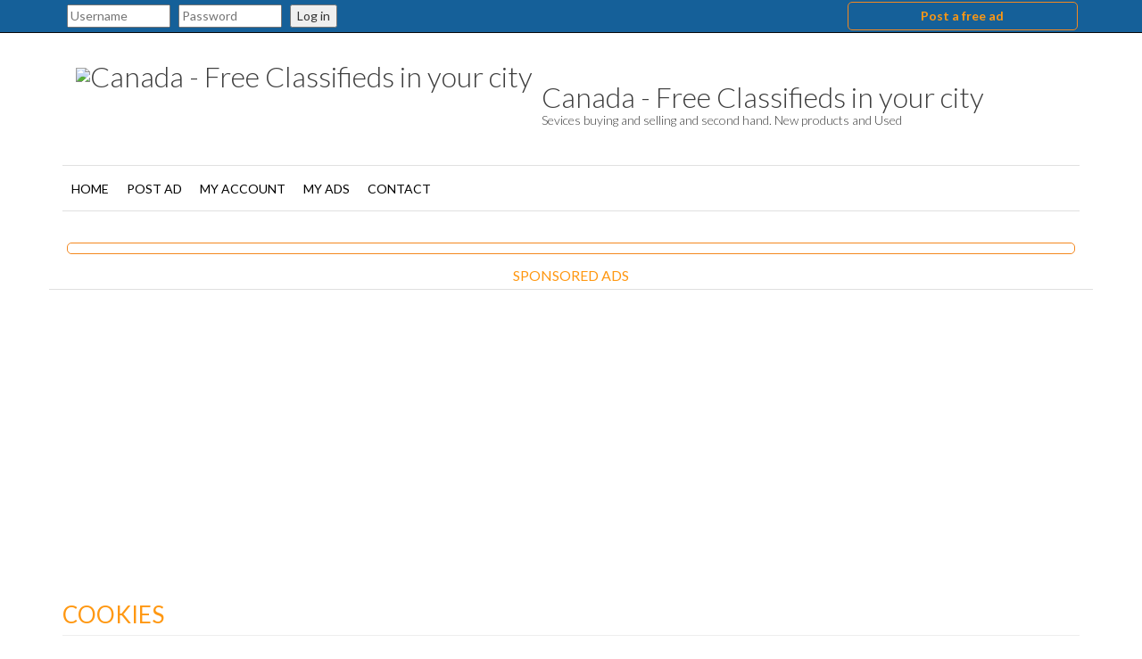

--- FILE ---
content_type: text/html; charset=utf-8
request_url: https://www.citygratis.com/canada/privacy-policy/cookies.html
body_size: 12518
content:
<!DOCTYPE html>
<html xmlns="https://www.w3.org/1999/xhtml" xml:lang="en-gb" lang="en-gb" dir="ltr"  >
<head>
	<meta name="viewport" content="width=device-width, initial-scale=1.0" />
		<base href="https://www.citygratis.com/canada/privacy-policy/cookies.html" />
	<meta http-equiv="content-type" content="text/html; charset=utf-8" />
	<meta name="keywords" content="Free classifieds, ads Canada, classified ads, free ads, housing, sharing, second hand items, buy, sell, apartments, Canada" />
	<meta name="description" content="CityGratis Canada - Free classifieds in your city in Canada" />
	<title>Cookies in Citygratis.com</title>
	<link href="/canada/templates/adsclarity/favicon.ico" rel="shortcut icon" type="image/vnd.microsoft.icon" />
	<link href="/canada/media/plg_jchoptimize/css/pro-jquery.lazyloadxt.fadein.css" rel="stylesheet" type="text/css" />
	
	<link href="/canada/modules/mod_cookiesaccept/screen.css" rel="stylesheet" type="text/css" />
	<link href="https://www.citygratis.com/canada/components/com_adsmanager/css/adsmanager.css" rel="stylesheet" type="text/css" />
	<link href="https://www.citygratis.com/canada/components/com_comprofiler/plugin/templates/default/bootstrap.css?v=2e1e579eb894d0ad" rel="stylesheet" type="text/css" />
	<link href="https://www.citygratis.com/canada/components/com_comprofiler/plugin/templates/default/fontawesome.css?v=2e1e579eb894d0ad" rel="stylesheet" type="text/css" />
	<link href="https://www.citygratis.com/canada/components/com_comprofiler/plugin/templates/default/template.css?v=2e1e579eb894d0ad" rel="stylesheet" type="text/css" />
	<script type="application/json" class="joomla-script-options new">{"csrf.token":"a6db38cb717229e81f4e39a867e8ec67","system.paths":{"root":"\/canada","base":"\/canada"},"system.keepalive":{"interval":840000,"uri":"\/canada\/component\/ajax\/?format=json"}}</script>
	
	
	
	
	<script type="application/javascript" src="/canada/media/plg_jchoptimize/assets/canada/nz/0/48cee511bf11790f863f4cca790936b3.js"></script>
	<script src="/canada/media/plg_jchoptimize/js/pro-jquery.lazyloadxt.js" type="text/javascript"></script>
	
	
	<script type="application/javascript" src="/canada/media/plg_jchoptimize/assets/canada/nz/1/48cee511bf11790f863f4cca790936b3.js"></script>
	<script src="https://www.citygratis.com/canada/media/juloalib/js/noconflict.js" type="text/javascript"></script>
	
	<!--[if lt IE 9]><script src="/canada/media/system/js/polyfill.event.js?8473507039fc650268955467c38aeb45" type="text/javascript"></script><![endif]-->
	
	<script type="application/javascript" src="/canada/media/plg_jchoptimize/assets/canada/nz/2/48cee511bf11790f863f4cca790936b3.js"></script>
	<script type="text/javascript">
jQuery(window).on('load',  function() {
				new JCaption('img.caption');
			});
                                jQuery.extend(jQuery.lazyLoadXT, {
  selector: 'img[data-jchll=true]',
   
});

jQuery(window).on('ajaxComplete', function() {
  setTimeout(function() {
    jQuery(window).lazyLoadXT();
  }, 50);
});

	</script>

	    <link href='https://fonts.googleapis.com/css?family=Lato:300,400,700,900' rel='stylesheet' type='text/css'>
			
    
	
	
	
	<!--[if lt IE 9]>
		<script src="/canada/media/jui/js/html5.js"></script>
		<script src="https://www.citygratis.com/canada/templates/adsclarity/js/respond.min.js"></script>
		<script src="https://www.citygratis.com/canada/templates/adsclarity/js/ie.js"></script>
	<![endif]-->

<script async src="https://pagead2.googlesyndication.com/pagead/js/adsbygoogle.js?client=ca-pub-4410239825784066"
     crossorigin="anonymous"></script>
      
<style type="text/css">
html {
  font-family: sans-serif;
  -webkit-text-size-adjust: 100%;
      -ms-text-size-adjust: 100%;
}
body {
  margin: 0;
}
article,
aside,
details,
figcaption,
figure,
footer,
header,
hgroup,
main,
menu,
nav,
section,
summary {
  display: block;
}
a {
  background-color: transparent;
}
a:active,
a:hover {
  outline: 0;
}
b,
strong {
  font-weight: bold;
}
h1 {
  margin: .67em 0;
  font-size: 2em;
}
img {
  border: 0;
}
button,
input,
optgroup,
select,
textarea {
  margin: 0;
  font: inherit;
  color: inherit;
}
button {
  overflow: visible;
}
button,
select {
  text-transform: none;
}
button,
html input[type="button"],
input[type="reset"],
input[type="submit"] {
  -webkit-appearance: button;
  cursor: pointer;
}
button::-moz-focus-inner,
input::-moz-focus-inner {
  padding: 0;
  border: 0;
}
input {
  line-height: normal;
}
textarea {
  overflow: auto;
}@media print {
  *,
  *:before,
  *:after {
    color: #000 !important;
    text-shadow: none !important;
    background: transparent !important;
    -webkit-box-shadow: none !important;
            box-shadow: none !important;
  }
  a,
  a:visited {
    text-decoration: underline;
  }
  a[href]:after {
    content: " (" attr(href) ")";
  }
  tr,
  img {
    page-break-inside: avoid;
  }
  img {
    max-width: 100% !important;
  }
  p,
  h2,
  h3 {
    orphans: 3;
    widows: 3;
  }
  h2,
  h3 {
    page-break-after: avoid;
  }
  .navbar {
    display: none;
  }

}

@font-face {
  font-family: 'Glyphicons Halflings';

src: url(/canada/templates/adsclarity/fonts/glyphicons-halflings-regular.eot);
  src: url(/canada/templates/adsclarity/fonts/glyphicons-halflings-regular.eot#iefix) format('embedded-opentype'), url(/canada/templates/adsclarity/fonts/glyphicons-halflings-regular.woff2) format('woff2'), url(/canada/templates/adsclarity/fonts/glyphicons-halflings-regular.woff) format('woff'), url(/canada/templates/adsclarity/fonts/glyphicons-halflings-regular.ttf) format('truetype'), url(/canada/templates/adsclarity/fonts/glyphicons-halflings-regular.svg#glyphicons_halflingsregular) format('svg');
}
.glyphicon {
  position: relative;
  top: 1px;
  display: inline-block;
  font-family: 'Glyphicons Halflings';
  font-style: normal;
  font-weight: normal;
  line-height: 1;

-webkit-font-smoothing: antialiased;
  -moz-osx-font-smoothing: grayscale;
}
.glyphicon-menu-hamburger:before {
  content: "\e236";
}
* {
  -webkit-box-sizing: border-box;
     -moz-box-sizing: border-box;
          box-sizing: border-box;
}
*:before,
*:after {
  -webkit-box-sizing: border-box;
     -moz-box-sizing: border-box;
          box-sizing: border-box;
}
html {
  font-size: 10px;

-webkit-tap-highlight-color: rgba(0, 0, 0, 0);
}
body {
  font-family: "Helvetica Neue", Helvetica, Arial, sans-serif;
  font-size: 14px;
  line-height: 1.42857143;
  color: #333;
  background-color: #fff;
}
input,
button,
select,
textarea {
  font-family: inherit;
  font-size: inherit;
  line-height: inherit;
}
a {
  color: #337ab7;
  text-decoration: none;
}
a:hover,
a:focus {
  color: #23527c;
  text-decoration: underline;
}
a:focus {
  outline: thin dotted;
  outline: 5px auto -webkit-focus-ring-color;
  outline-offset: -2px;
}
img {
  vertical-align: middle;
}
h1,
h2,
h3,
h4,
h5,
h6,
.h1,
.h2,
.h3,
.h4,
.h5,
.h6 {
  font-family: inherit;
  font-weight: 500;
  line-height: 1.1;
  color: inherit;
}
h1,
.h1,
h2,
.h2,
h3,
.h3 {
  margin-top: 20px;
  margin-bottom: 10px;
}
h4,
.h4,
h5,
.h5,
h6,
.h6 {
  margin-top: 10px;
  margin-bottom: 10px;
}
h1,
.h1 {
  font-size: 36px;
}
h2,
.h2 {
  font-size: 30px;
}
h3,
.h3 {
  font-size: 24px;
}
h4,
.h4 {
  font-size: 18px;
}
h5,
.h5 {
  font-size: 14px;
}
h6,
.h6 {
  font-size: 12px;
}
p {
  margin: 0 0 10px;
}

.page-header {
margin: 40px 0 20px;
}
.page-header h1,.page-header h2 {
	border-bottom: 1px solid #eee;
  padding-bottom: 9px;
  
}
ul,
ol {
  margin-top: 0;
  margin-bottom: 10px;
}

.container {
  padding-right: 15px;
  padding-left: 15px;
  margin-right: auto;
  margin-left: auto;
}@media (min-width: 768px) {
  .container {
    width: 750px;
  }

}
@media (min-width: 992px) {
  .container {
    width: 970px;
  }

}
@media (min-width: 1200px) {
  .container {
    width: 1170px;
  }

}

.container-fluid {
  padding-right: 15px;
  padding-left: 15px;
  margin-right: auto;
  margin-left: auto;
}
.row {
  margin-right: -15px;
  margin-left: -15px;
}
.col-xs-1, .col-sm-1, .col-md-1, .col-lg-1, .col-xs-2, .col-sm-2, .col-md-2, .col-lg-2, .col-xs-3, .col-sm-3, .col-md-3, .col-lg-3, .col-xs-4, .col-sm-4, .col-md-4, .col-lg-4, .col-xs-5, .col-sm-5, .col-md-5, .col-lg-5, .col-xs-6, .col-sm-6, .col-md-6, .col-lg-6, .col-xs-7, .col-sm-7, .col-md-7, .col-lg-7, .col-xs-8, .col-sm-8, .col-md-8, .col-lg-8, .col-xs-9, .col-sm-9, .col-md-9, .col-lg-9, .col-xs-10, .col-sm-10, .col-md-10, .col-lg-10, .col-xs-11, .col-sm-11, .col-md-11, .col-lg-11, .col-xs-12, .col-sm-12, .col-md-12, .col-lg-12 {
  position: relative;
  min-height: 1px;
  padding-right: 15px;
  padding-left: 15px;
}
.col-xs-1, .col-xs-2, .col-xs-3, .col-xs-4, .col-xs-5, .col-xs-6, .col-xs-7, .col-xs-8, .col-xs-9, .col-xs-10, .col-xs-11, .col-xs-12 {
  float: left;
}@media (min-width: 768px) {
  .col-sm-1, .col-sm-2, .col-sm-3, .col-sm-4, .col-sm-5, .col-sm-6, .col-sm-7, .col-sm-8, .col-sm-9, .col-sm-10, .col-sm-11, .col-sm-12 {
    float: left;
  }

}
@media (min-width: 992px) {
  .col-md-1, .col-md-2, .col-md-3, .col-md-4, .col-md-5, .col-md-6, .col-md-7, .col-md-8, .col-md-9, .col-md-10, .col-md-11, .col-md-12 {
    float: left;
  }
  .col-md-12 {
    width: 100%;
  }
  .col-md-9 {
    width: 75%;
  }
  .col-md-6 {
    width: 50%;
  }
  .col-md-3 {
    width: 25%;
  }

}
@media (min-width: 1200px) {
  .col-lg-1, .col-lg-2, .col-lg-3, .col-lg-4, .col-lg-5, .col-lg-6, .col-lg-7, .col-lg-8, .col-lg-9, .col-lg-10, .col-lg-11, .col-lg-12 {
    float: left;
  }

}

.btn {
  display: inline-block;
  padding: 6px 12px;
  margin-bottom: 0;
  font-size: 14px;
  font-weight: normal;
  line-height: 1.42857143;
  text-align: center;
  white-space: nowrap;
  vertical-align: middle;
  -ms-touch-action: manipulation;
      touch-action: manipulation;
  cursor: pointer;
  -webkit-user-select: none;
     -moz-user-select: none;
      -ms-user-select: none;
          user-select: none;
  background-image: none;
  border: 1px solid transparent;
  border-radius: 4px;
}
.btn:focus,
.btn:active:focus,
.btn.active:focus,
.btn.focus,
.btn:active.focus,
.btn.active.focus {
  outline: thin dotted;
  outline: 5px auto -webkit-focus-ring-color;
  outline-offset: -2px;
}
.btn:hover,
.btn:focus,
.btn.focus {
  color: #333;
  text-decoration: none;
}
.btn:active,
.btn.active {
  background-image: none;
  outline: 0;
  -webkit-box-shadow: inset 0 3px 5px rgba(0, 0, 0, .125);
          box-shadow: inset 0 3px 5px rgba(0, 0, 0, .125);
}
.btn-primary {
  color: #fff;
  background-color: #337ab7;
  border-color: #2e6da4;
}
.btn-primary:hover,
.btn-primary:focus,
.btn-primary.focus,
.btn-primary:active,
.btn-primary.active,
.open > .dropdown-toggle.btn-primary {
  color: #fff;
  background-color: #286090;
  border-color: #204d74;
}
.btn-primary:active,
.btn-primary.active,
.open > .dropdown-toggle.btn-primary {
  background-image: none;
}

.btn-group,
.btn-group-vertical {
  position: relative;
  display: inline-block;
  vertical-align: middle;
}

.nav-pills > li {
  float: left;
}
.nav-pills > li > a {
  border-radius: 4px;
}
.nav-pills > li + li {
  margin-left: 2px;
}

.navbar {
  position: relative;
  min-height: 50px;
  margin-bottom: 20px;
  border: 1px solid transparent;
}@media (min-width: 768px) {
  .navbar {
    border-radius: 4px;
  }

}

.navbar-static-top {
  z-index: 1000;
  border-width: 0 0 1px;
}@media (min-width: 768px) {
  .navbar-static-top {
    border-radius: 0;
  }

}

.navbar-brand {
  float: left;
  height: 50px;
  padding: 15px 15px;
  font-size: 18px;
  line-height: 20px;
}
.navbar-brand:hover,
.navbar-brand:focus {
  text-decoration: none;
}

.navbar-nav {
  margin: 7.5px -15px;
}
.navbar-nav > li > a {
  padding-top: 10px;
  padding-bottom: 10px;
  line-height: 20px;
}
@media (min-width: 768px) {
  .navbar-nav {
    float: left;
    margin: 0;
  }
  .navbar-nav > li {
    float: left;
  }
  .navbar-nav > li > a {
    padding-top: 15px;
    padding-bottom: 15px;
  }

}

.navbar-default {
  background-color: #f8f8f8;
  border-color: #e7e7e7;
}
.navbar-default .navbar-nav > li > a {
  color: #777;
}
.navbar-default .navbar-nav > li > a:hover,
.navbar-default .navbar-nav > li > a:focus {
  color: #333;
  background-color: transparent;
}

.navbar-inverse {
  background-color: #156099;/*222*/
  border-color: #080808;
}

.well {
  min-height: 20px;
  padding: 19px;
  margin-bottom: 20px;
  background-color: #f5f5f5;
  border: 1px solid #e3e3e3;
  border-radius: 4px;
  -webkit-box-shadow: inset 0 1px 1px rgba(0, 0, 0, .05);
          box-shadow: inset 0 1px 1px rgba(0, 0, 0, .05);
}

.clearfix:before,
.clearfix:after,
.dl-horizontal dd:before,
.dl-horizontal dd:after,
.container:before,
.container:after,
.container-fluid:before,
.container-fluid:after,
.row:before,
.row:after,
.form-horizontal .form-group:before,
.form-horizontal .form-group:after,
.btn-toolbar:before,
.btn-toolbar:after,
.btn-group-vertical > .btn-group:before,
.btn-group-vertical > .btn-group:after,
.nav:before,
.nav:after,
.navbar:before,
.navbar:after,
.navbar-header:before,
.navbar-header:after,
.navbar-collapse:before,
.navbar-collapse:after,
.pager:before,
.pager:after,
.panel-body:before,
.panel-body:after,
.modal-footer:before,
.modal-footer:after {
  display: table;
  content: " ";
}
.clearfix:after,
.dl-horizontal dd:after,
.container:after,
.container-fluid:after,
.row:after,
.form-horizontal .form-group:after,
.btn-toolbar:after,
.btn-group-vertical > .btn-group:after,
.nav:after,
.navbar:after,
.navbar-header:after,
.navbar-collapse:after,
.pager:after,
.panel-body:after,
.modal-footer:after {
  clear: both;
}
.pull-right {
  float: right !important;
}
.pull-left {
  float: left !important;
}
@-ms-viewport {
  width: device-width;
}

a{color:#16a4ec;}
a:hover{color:#0088cc;}
.btn, .form-control{border-radius:0px;box-shadow:none;}
ul{margin:0px;padding:0px;}
.navbar.navbar-static-top{min-height:0px;margin-bottom:0px;}
ul.navbar-nav{list-style:none;padding:0;}
a.logo{font-size:32px;padding-top:35px;padding-bottom:25px;font-weight:300;color:#3e3e3e;}
a .site-description{font-size:14px;color:#3e3e3e;padding-top:6px;font-weight:300;}
.logoImage, .logoText{float:left;}
.logoText{padding-top:27px;padding-left:10px;}
.page-header{margin-top:0px;padding:0px;overflow:hidden;}
.nav-pills > li + li{margin-left:0px;}
.navbar-default .navbar-nav > li > a{display:block;padding:16px 10px 14px 10px;text-transform:uppercase;text-decoration:none;color:#000000;}
.navbar-nav > li > a{padding:16px 10px 14px 10px;display:block;}
.navbar-brand{height:auto;}
.navbar-default{background:#ffffff;border:none;border-top:1px solid #e0e0e0;border-bottom:1px solid #e0e0e0;border-radius:0px;}
.navbar-default .navbar-nav > li:hover, .navbar-default .navbar-nav > li:focus{border-top:3px #16a4ec solid;border-radius:0px;}
.navbar-default .navbar-nav > li:hover > a, .navbar-default .navbar-nav > li:focus > a{padding-top:13px;}
.header{background:#ffffff;padding-bottom:10px;}
.header-search{padding-top:20px;padding-left:15px;}
.contentBox{background:#ffffff;padding-top:20px;padding-bottom:40px;}
h1{margin-bottom:10px;color:#16a4ec;font-size:26px;text-transform:uppercase;border-bottom:1px solid #eee;padding-bottom:5px;}
#form-login-username{padding-bottom:5px;}
.page-header h2{margin-bottom:10px;color:#16a4ec;font-size:26px;text-transform:uppercase;}
.page-header h1{margin-bottom:10px;color:#16a4ec;font-size:26px;text-transform:uppercase;}
#opensidemenu{cursor:pointer;color:#0088cc;}
.header-search{margin-top:22px;}
.navbar.navbar-default{z-index:100;}
#opensidemenu{display:none;}
#opensidemenu span{font-size:24px;margin-top:60px;margin-right:20px;}@media (max-width:959px){#opensidemenu{display:block;}
.header .navbar{display:none;}

}
@media (max-width:768px){.header-search{padding-right:15px;width:100%;margin-top:0px;}

}

.header-inner{margin-bottom:15px;}

.simplemod{margin-top:10px;}
.simplemod h3{text-transform:uppercase;color:#16a4ec;font-size:16px;margin-top:0px;border-bottom:1px #e0e0e0 solid;padding-bottom:7px;}
html{background:url(/canada/templates/adsclarity/images/light-pattern.png) repeat scroll 0 0 #FFFFFF;}
.bannerBox{overflow:hidden;}

.dark .navbar-default .navbar-nav > li > a:hover, .navbar-default .navbar-nav > li > a:focus{color:#ff9812;}
a.logo:hover{color:#3e3e3e;}
.btn.btn-primary.print-icon > a,.btn.btn-primary.email-icon > a,.btn.btn-primary.edit-icon > a{color:#ffffff;}
@media print{a[href]:after{content:none !important;}

}

._destacado {
  border: 1px solid #f4881f;
  /*background-color: #b0c9e1;/*9a4c4c*/
  margin: 5px;
  padding: 5px;
  -moz-border-radius:5px;
  -webkit-border-radius:5px;
  border-radius:5px;
}
h1, h2, h3, h4, h5, h6, .h1, .h2, .h3, .h4, .h5, .h6{
			font-family: 'Lato', sans-serif;
		}
		body, .juloawrapper {
			font-family: 'Lato', sans-serif;
		}
a{
    color: #ff9812;
}
a:hover{
    color: #FF7909;
}
.navbar-default .navbar-nav > li:hover, .navbar-default .navbar-nav > li:focus{
    border-top: 3px #ff9812 solid;
}
h1{
    color: #ff9812;
}
.page-header h2{
    color: #ff9812;
}
.page-header h1{
    color: #ff9812;
}
#opensidemenu {
    color: #FF7909;
}
.simplemod h3 {
    color: #ff9812;
}
</style>
        <noscript>
                        <style type="text/css">
                                img[data-jchll=true]{
                                        display: none;
                                }                               
                        </style>                                
                </noscript>
        </head>

<body class="site com_content view-article no-layout no-task itemid-1841">
	    <div class="container-fluid topbar">
        <div class="row">
            <nav class="navbar navbar-inverse navbar-static-top">
            <div class="col-md-12">
                <div class="container">
                                    		<div class="moduletable">
						

<div class="custom"  >
	<div class="row">
<div class=" col-md-9"><div style="padding:5px;"><!-- START: Modules Anywhere --><form action="https://www.citygratis.com/canada/login.html" method="post" id="login-form" class="cbLoginForm">
	<input type="hidden" name="option" value="com_comprofiler" />
	<input type="hidden" name="view" value="login" />
	<input type="hidden" name="op2" value="login" />
	<input type="hidden" name="return" value="B:aHR0cHM6Ly93d3cuY2l0eWdyYXRpcy5jb20vY2FuYWRhL2NvbXBvbmVudC9jb21wcm9maWxlci91c2VycHJvZmlsZS5odG1s" />
	<input type="hidden" name="message" value="1" />
	<input type="hidden" name="loginfrom" value="loginmodule" />
	<input type="hidden" name="cbsecuritym3" value="cbm_53b5b770_012a4ff1_62aae5c179b2500d819e73ada91965ee" />
						<span class="userdata">
			<span id="form-login-username">
															<span class="cb_template cb_template_default">
							<span class="cbModuleUsernameIcon fa fa-user" title="Username"></span>
						</span>
													<input id="modlgn-username" type="text" name="username" class="inputbox" size="14" placeholder="Username" />
			</span>
			&nbsp;
			<span id="form-login-password">
															<span class="cb_template cb_template_default">
							<span class="cbModulePasswordIcon fa fa-lock" title="Password"></span>
						</span>
													<input id="modlgn-passwd" type="password" name="passwd" class="inputbox" size="14" placeholder="Password"  />
			</span>
			&nbsp;
												<button type="submit" name="Submit" class="button">
									<span class="cb_template cb_template_default">
						<span class="cbModuleLoginIcon fa fa-sign-in" title="Log in"></span>
					</span>
													Log in							</button>
			&nbsp;
					</span>
				<span id="form-login-links">
							<span id="form-login-forgot">
					<a href="https://www.citygratis.com/canada/forgot-login.html">
													<span class="cb_template cb_template_default">
								<span class="cbModuleForgotLoginIcon fa fa-unlock-alt" title="Forgot Login?"></span>
							</span>
																	</a>
				</span>
				&nbsp;
										<span id="form-login-register">
					<a href="https://www.citygratis.com/canada/registration.html">
													<span class="cb_template cb_template_default">
								<span class="cbModuleRegisterIcon fa fa-edit" title="Sign up"></span>
							</span>
																	</a>
				</span>
				&nbsp;
					</span>
				</form>
<!-- END: Modules Anywhere --></div></div>

<div class=" col-md-3"><div class="_destacado" style="text-align: center; padding:3; margin:2px;"><a href="/canada/write-ad.html" title="Post a free classified ad on CityGratis Canada"><strong>Post a free ad</strong></a></div></div>
</div></div>
		</div>
	
                                </div>                    
            </div>
          </nav>
        </div>
    </div>
	<!-- Body -->
	<div class="body">
        <div class="container">
            <!-- Header -->
            <header class="header" role="banner">
                <div class="header-inner clearfix">
                    <div id="opensidemenu" class="pull-right">
						<span class="glyphicon glyphicon-menu-hamburger"></span>
					</div>
                    <a class="navbar-brand pull-left logo" href="/canada/">
                        <div class="logoImage">
                            <img src="https://www.citygratis.com/canada/images/logocitygratis-canada.png"  alt="Canada - Free Classifieds in your city"/>
                        </div>
                        <div class="logoText">
                            Canada - Free Classifieds in your city                                                            <div class="site-description">Sevices buying and selling and second hand. New products and Used</div>                                                    </div>                       
                    </a>
                    
                    <div class="header-search pull-right">
                        

<div class="custom"  >
	<div style="float: right;" class="addthis_inline_share_toolbox"></div></div>

                    </div>
                </div>
                                <div class="row">
                    <div class="col-md-12">
                        <nav class="navbar navbar-default" role="navigation">
                            <ul class="navbar-nav menu nav-pills">
<li class="item-101"><a href="/canada/" >Home</a></li><li class="item-145"><a href="/canada/write-ad.html" title="Post a free ad in Citygratis.com Canada" >Post Ad</a></li><li class="item-1751"><a href="/canada/my-account.html" >My Account</a></li><li class="item-146"><a href="/canada/my-ads.html" >My ads</a></li><li class="item-148"><a href="/canada/contact.html" >Contact</a></li></ul>

                        </nav>
                    </div>
                </div>
                            </header>
        </div>
        <div class="bannerBox">
        	
		</div>
		<div class="container">
            <!-- Inicio Nuevas Posiciones Top1 y Top2 -->                     
	<div class="_destacado"><div class="row">
		<div class="col-md-6">
			
		</div>
		<div class="col-md-6">
			
		</div>
      </div></div>
	<div class="row">
			<div class="simplemod">

<div class="custom"  >
	<h3 style="text-align:center;">Sponsored Ads</h3></div>
</div>
	</div>
<!-- Fin Nuevas Posiciones Top1 y Top2 -->                      
			<div class="contentBox row">
		        		            <main id="content" role="main" class="col-md-12">
		                <!-- Begin Content -->
		                
		                <div id="system-message-container">
	</div>

		                <div class="item-page" itemscope itemtype="http://schema.org/Article">
	<meta itemprop="inLanguage" content="en-GB" />
	
		
			<div class="page-header">
		<h2 itemprop="name">
							Cookies					</h2>
							</div>
							
<div class="icons">
	
					<div class="btn-group pull-right">
								<ul>
											<li class="btn btn-primary print-icon"><a href="/canada/privacy-policy/cookies.html?tmpl=component&amp;print=1" title="Print article < Cookies >" onclick="window.open(this.href,'win2','status=no,toolbar=no,scrollbars=yes,titlebar=no,menubar=no,resizable=yes,width=640,height=480,directories=no,location=no'); return false;" rel="nofollow">	Print</a> </li>
																			</ul>
			</div>
		
	</div>
			
	
	
		
								<div itemprop="articleBody">
		<h1>En citygratis.com usamos cookies</h1>
<p>citygratis.com utiliza cookies para mejorar la experiencia de los usuarios, facilitando la navegación por nuestra web. Estamos haciendo todo lo posible por facilitar el uso de dichas cookies, así como su gestión y control al utilizar nuestros servicios.</p>
<p> </p>
<p><strong>¿Qué son las cookies?</strong></p>
<p>Las cookies son pequeños archivos de texto que se almacenan en el dispositivo del usuario de Internet al visitar una página web. Es el operador del sitio web el que determina qué tipo de información contiene dicha cookie y cuál es su propósito, pudiendo además ser utilizada por el servidor web cada vez que visite dicha web. Se utilizan las cookies para ahorrar tiempo y hacer la experiencia de navegación web mucho más eficiente. No obstante, pueden ser usadas con varios propósitos diferentes que van desde recordar la información de inicio de sesión o lo que contiene su pedido de compra.</p>
<p>Existen una gran cantidad de guías en las que se explica lo que son las cookies, y para qué se utilizan. Pro nuestra parte, les explicaremos cómo afectan estas cookies a la página web de citygratis.com, pero en el caso de que necesite más información al respecto, eche un vistazo a estas páginas:</p>
<p>• <a href="http://www.allaboutcookies.org">http://www.allaboutcookies.org</a></p>
<p>• <a href="http://www.youronlinechoices.eu">http://www.youronlinechoices.eu</a></p>
<p>• <a href="http://www.international-chamber.co.uk/our-expertise/digitaleconomy">http://www.international-chamber.co.uk/our-expertise/digitaleconomy</a></p>
<p> </p>
<p><strong>¿Cómo utiliza citygratis.com las cookies?</strong> </p>
<p>citygratis.com tan solo utilizará las cookies que Usted nos deje utilizar. Podrá controlar sus cookies a través de su navegador. Podrá encontrar más información al respecto más adelante. Hemos utilizado algunas de las guías existentes para clasificar las cookies que usamos en varios grupos:</p>
<p>1. Cookies de Rendimiento</p>
<p>2. Cookies Funcionales</p>
<p>3. Cookies de Marketing</p>
<p>A continuación encontrará más información sobre cada uno de estos tipos de cookies.</p>
<p> </p>
<p><strong>1. Cookies de Rendimiento</strong></p>
<p>Se trata de cookies que recogen información sobre cómo utiliza el sitio web (por ejemplo, las páginas que visita o si se produce algún error) y que también ayudan a citygratis.com a la localización y solución de problemas del sitio web. Toda la información recogida en las mismas es totalmente anónima y nos ayuda a entender cómo funciona nuestro sitio, realizando las mejoras oportunas para facilitar su navegación.</p>
<p>Dichas cookies permitirán:</p>
<p>• Que Usted navegue por el sitio</p>
<p>• Que citygratis.com recompile información sobre cómo utiliza Usted la página web, para así entender la usabilidad del sitio, y ayudarnos a implementar las mejoras necesarias. Estas cookies no recogerán ninguna información sobre Usted que pueda ser usada con fines publicitarios, o información acerca de sus preferencias (tales como sus datos de usuario) más allá de esa visita en particular.</p>
<p> </p>
<p><strong>2. Cookies Funcionales</strong></p>
<p>Nuestro propósito con estas cookies no es otro que mejorar la experiencia de los usuarios de citygratis.com. Podrá rechazar en cualquier momento el uso de dichas cookies. citygratis.com utiliza estas cookies para recordar ciertos parámetros de configuración o para proporcionar ciertos servicios o mensajes que pueden llegar a mejorar su experiencia en nuestro sitio. Por ejemplo, recuerdan el país o el idioma que ha seleccionado al visitar las páginas, y no se utilizan con fines de marketing.</p>
<p>Dichas cookies permitirán:</p>
<p>• Recordar sus datos de inicio de sesión como cliente al volver a la página</p>
<p>Estas cookies no recogerán ninguna información sobre Usted que pueda ser usada con fines publicitarios, o información acerca de sus preferencias (tales como sus datos de usuario) más allá de esa visita en particular.</p>
<p> </p>
<p><strong>3. Cookies de Marketing</strong></p>
<p>Dichas cookies son gestionadas por terceros, con lo que podrá utilizar las herramientas de éstos para restringir el uso de estas cookies. Algunas de las cookies se utilizan para enlazar a otras páginas web que proporcionan ciertos servicios a citygratis.com, como puede ser el caso de Facebook, Twitter o Google. Algunas de estas cookies modificarán los anuncios de otras webs para adaptarlos a sus preferencias.</p>
<p>Estas cookies permitirán:</p>
<p>• Enlazar con redes sociales</p>
<p>• Pasar información sobre su visita a la página de citygratis.com para adaptar anuncios en otras páginas.</p>
<p> </p>
<p>Además de aceptar o rechazar el uso de ciertas cookies a través de la página web de citygratis.com, también podrá gestionarlas haciendo uso de la configuración de su navegador.</p>
<p>Aquí tiene una fuente de información sobre cómo llevar a cabo dicho proceso: <a href="http://www.allaboutcookies.org/manage-cookies/">http://www.allaboutcookies.org/manage-cookies/</a></p>
<p>Tan solo leeremos o escribiremos cookies acerca de sus preferencias. Aquellas que hayan sido instaladas antes de modificar la configuración permanecerán en su ordenador y podrá borrarlas haciendo uso de las opciones de configuración de su navegador.</p> 	</div>

	
						</div>


		                
		                <!-- End Content -->
		            </main>
		                    </div>
						<div class="row">
            	<div class="simplemod">

<div class="custom"  >
	<h3 class="modtitle">Searched Provinces</h3>
<div class="well"><a href="/canada/result.html?ad_provincia=Alberta&amp;new_search=1" target="_self" title="Ads in Alberta">Alberta</a> • <a href="/canada/result.html?ad_provincia=British Columbia&amp;new_search=1" target="_self" title="Ads in British Columbia">British Columbia</a> • <a href="/canada/result.html?ad_provincia=Manitoba&amp;new_search=1" target="_self" title="Ads in Manitoba">Manitoba</a> • <a href="/canada/result.html?ad_provincia=New Brunswick&amp;new_search=1" target="_self" title="Ads in New Brunswick">New Brunswick</a> • <a href="/canada/result.html?ad_provincia=Newfoundland+and+Labrador&amp;new_search=1" target="_self" title="Ads in Newfoundland and Labrador">Newfoundland and Labrador</a> • <a href="/canada/result.html?ad_provincia=Northwest+Territories&amp;new_search=1" target="_self" title="Ads in Northwest Territories">Northwest Territories</a> • <a href="/canada/result.html?ad_provincia=Nova+Scotia&amp;new_search=1" target="_self" title="Ads in Nova Scotia">Nova Scotia</a> • <a href="/canada/result.html?ad_provincia=Nunavut&amp;new_search=1" target="_self" title="Ads in Nunavut">Nunavut</a> • <a href="/canada/result.html?ad_provincia=Ontario&amp;new_search=1" target="_self" title="Ads in Ontario">Ontario</a> • <a href="/canada/result.html?ad_provincia=Prince+Edward+Island&amp;new_search=1" target="_self" title="Ads in Prince Edward Island">Prince Edward Island</a> • <a href="/canada/result.html?ad_provincia=Quebec&amp;new_search=1" target="_self" title="Ads in Quebec">Quebec</a> • <a href="/canada/result.html?ad_provincia=Saskatchewan&amp;new_search=1" target="_self" title="Ads in Saskatchewan">Saskatchewan</a> • <a href="/canada/result.html?ad_provincia=Yukon+Territory&amp;new_search=1" target="_self" title="Ads in Yukon Territory">Yukon Territory</a></div></div>
</div><div class="simplemod">

<div class="custom"  >
	<h3 class="modtitle">Ads in Other Countries</h3>
<div class="well">
<div class="row">

<div class=" col-md-6">
<h4 class="modtitle">Ads Central America</h4>
<a title="Publica tus Anuncios en Belice" href="/belice" target="_blank"><span class="menu-title">Anuncios Belice</span></a> • 
<a title="Publica tus Anuncios en Costa Rica" href="/costarica" target="_blank"><span class="menu-title">Anuncios Costa Rica</span></a> • 
<a title="Publica tus Anuncios en El Salvador" href="/elsalvador" target="_blank"><span class="menu-title">Anuncios El Salvador</span></a> • 
<a title="Publica tus Anuncios en Guatemala" href="/guatemala" target="_blank"><span class="menu-title">Anuncios Guatemala</span></a> • 
<a title="Publica tus Anuncios en Honduras" href="/honduras" target="_blank"><span class="menu-title">Anuncios Honduras</span></a> • 
<a title="Publica tus Anuncios en Nicaragua" href="/nicaragua" target="_blank"><span class="menu-title">Anuncios Nicaragua</span></a> • 
<a title="Publica tus Anuncios en Panamá" href="/panama" target="_blank"><span class="menu-title">Anuncios Panamá</span></a>
<h4 class="modtitle">Ads South America</h4>
<a title="Publica tus Anuncios en Argentina" href="/argentina" target="_blank"><span class="menu-title">Anuncios Argentina</span></a> • 
<a title="Publica tus Anuncios en Bolivia" href="/bolivia" target="_blank"><span class="menu-title">Anuncios Bolivia</span></a> • 
<a title="Publica tus Anuncios en Brazil" href="/brazil" target="_blank"><span class="menu-title">Anúncios Brazil</span></a> • 
<a title="Publica tus Anuncios en Chile" href="/chile" target="_blank"><span class="menu-title">Anuncios Chile</span></a> • 
<a title="Publica tus Anuncios en Colombia" href="/colombia" target="_blank"><span class="menu-title">Anuncios Colombia</span></a> • 
<a title="Publica tus Anuncios en Ecuador" href="/ecuador" target="_blank"><span class="menu-title">Anuncios Ecuador</span></a> • 
<a title="Publica tus Anuncios en Paraguay" href="/paraguay" target="_blank"><span class="menu-title">Anuncios Paraguay</span></a> • 
<a title="Publica tus Anuncios en Perú" href="/peru" target="_blank"><span class="menu-title">Anuncios Perú</span></a> • 
<a title="Publica tus Anuncios en Uruguay" href="/uruguay" target="_blank"><span class="menu-title">Anuncios Uruguay</span></a> • 
<a title="Publica tus Anuncios en Venezuela" href="/venezuela" target="_blank"><span class="menu-title">Anuncios Venezuela</span></a>
</div>

<div class=" col-md-6">
<h4 class="modtitle">Ads North America</h4>
<a title="Post your ads in Canada" href="/canada" target="_blank"><span class="menu-title">Ads Canada</span></a> • 
<a title="Publica tus Avisos en México" href="/mexico" target="_blank"><span class="menu-title">Avisos México</span></a> • 
<a title="Post your ads in United States" href="/usa" target="_blank"><span class="menu-title">Ads USA</span></a>
<h4 class="modtitle">Ads Europa</h4>
<a title="Publica tus Anuncios en España" href="/espana" target="_blank"><span class="menu-title">Anuncios España</span></a> • 
<a title="Post your ads in United Kindom" href="/britain" target="_blank"><span class="menu-title">Ads Great Britain</span></a> • 
<a title="Post your ads in Ireland" href="/ireland" target="_blank"><span class="menu-title">Ads Ireland</span></a> • 
<a title="Pubblica i tuoi annunci in Italia" href="/italia" target="_blank"><span class="menu-title">Annunci Italia</span></a> • 
<a title="Post your ads in Netherlands" href="/nederland" target="_blank"><span class="menu-title">Ads Nederland</span></a> • 
<a title="Publique o seu anúncio em Portugal" href="/portugal" target="_blank"><span class="menu-title">Anuncios Portugal</span></a>

<h4 class="modtitle">Ads Oceania</h4>
<a title="Post your ads in Australia" href="/australia" target="_blank"><span class="menu-title">Ads Australia</span></a> • 
<a title="Post your ads in New Zealand" href="/newzealand" target="_blank"><span class="menu-title">Ads New Zealand</span></a>
</div>

</div>
</div></div>
</div>
            </div>
			        </div>
	</div>
	<!-- Footer -->
	<footer class="footer" role="contentinfo">
        <div class="footer-top">
            <div class="container">
                <div class="row">
				    <div class="darkBox">

<div class="customdarkBox"  >
	<div class="footer-top">
	<div class="container">
		<div class="row">
<div class=" col-md-3"><h3 class="">About Us</h3>

<div class="custom">
	<p style="text-align: justify;"><strong>Gonzaver Ediciones</strong>. Design, creation and maintenance of websites. Integral Web Services <strong>"all in one"</strong>. The ideal solution for the design, hosting, optimization and maintenance of your web.</p></div>
</div>

<div class=" col-md-3"><h3 class="">Latest Ads</h3>
            <!-- START: Modules Anywhere --><div class="juloawrapper">
            <ul class="footerList ">
                    <li class="">
            <a href='/canada/7-services/197686-grow-your-healthcare-brand-on-.html'>Grow Your Healthcare Brand on Social Med</a>            </li>
                <li class="">
            <a href='/canada/7-services/197685-dream-kitchens-ltd.html'>Dream Kitchens Ltd</a>            </li>
                <li class="">
            <a href='/canada/68-animals-and-pets/197684-border-collie-puppies.html'>Border Collie puppies</a>            </li>
                <li class="">
            <a href='/canada/7-services/197683-raw-jungly-honey-wholesale-sup.html'>Raw Jungly Honey Wholesale Supplier</a>            </li>
            </ul>
        </div>
<!-- END: Modules Anywhere -->
        </div>
<div class=" col-md-3"><h3 class="">Support</h3>
<ul class="navbar-nav menu footer-menu">
<!-- START: Modules Anywhere --><ul class="navbar-nav menu">
<li class="item-1798"><a href="/canada/gonzaver.html" title="Gonzaver Ediciones Diseño Gráfico y Diseño Web" >Gonzaver</a></li><li class="item-1799"><a href="/canada/help.html" title="Support helps to manage your ads" >Help</a></li><li class="item-1800"><a href="/canada/conditions-of-publication.html" title="Conditions posting in Citygratis.com" > Conditions of publication</a></li><li class="item-1840 active deeper parent"><a href="/canada/privacy-policy.html" title="Privacy Policy in Citygratis.com" >Privacy Policy</a><ul class="nav-child list-unstyled small"><li class="item-1841 current active"><a href="/canada/privacy-policy/cookies.html" title="Cookies in Citygratis.com" >Cookies</a></li></ul></li><li class="item-1801"><a href="/canada/how-to-featured-ads.html" title="How to Featured and Highlighting Ads Published or New Ads" > How to Featured Ads</a></li><li class="item-681"><a href="/canada/sitemap.html" >Sitemap</a></li></ul>
<!-- END: Modules Anywhere -->
</ul>
</div>
<div class=" col-md-3"><h3 class="">Follow us on</h3>

<div class="custom"><div class="social-icons"><a class="" style="display: inline-block;" title="" href="https://www.facebook.com/GonzaVer.Ediciones" target="_blank" data-placement="top" data-original-title=""><img src="[data-uri]" data-src="/canada/images/iconos-sociales/square-facebook-64.png" data-jchll="true" alt="" width="32" /><noscript><img src="/canada/images/iconos-sociales/square-facebook-64.png" alt="" width="32" /></noscript></a> <!-- <a class="" style="display: inline-block;" title="" href="https://twitter.com/#!/adscitygratis" target="_blank" data-placement="top" data-original-title=""><img src="[data-uri]" data-src="/canada/images/iconos-sociales/square-twitter-64.png" data-jchll="true" alt="" width="32" /><noscript><img src="/canada/images/iconos-sociales/square-twitter-64.png" alt="" width="32" /></noscript></a> <a class="" style="display: inline-block;" title="" href="https://plus.google.com/u/0/106687779880417978215/posts" target="_blank" data-placement="top" data-original-title=""><img src="[data-uri]" data-src="/canada/images/iconos-sociales/square-google-plus-64.png" data-jchll="true" alt="" width="32" /><noscript><img src="/canada/images/iconos-sociales/square-google-plus-64.png" alt="" width="32" /></noscript></a> --> <a class="" style="display: inline-block;" title="" href="https://pinterest.com/gonzaver/sitioanuncios" target="_blank" data-placement="top" data-original-title=""><img src="[data-uri]" data-src="/canada/images/iconos-sociales/square-pinterest-64.png" data-jchll="true" alt="" width="32" /><noscript><img src="/canada/images/iconos-sociales/square-pinterest-64.png" alt="" width="32" /></noscript></a> <a class="" style="display: inline-block;" title="" href="https://feeds.feedburner.com/citygratis-canada/" target="_blank" data-placement="top" data-original-title=""><img src="[data-uri]" data-src="/canada/images/iconos-sociales/square-rss-64.png" data-jchll="true" alt="" width="32" /><noscript><img src="/canada/images/iconos-sociales/square-rss-64.png" alt="" width="32" /></noscript></a></div>
	</div>
</div>
		</div>
	</div>
</div></div>
</div>
                </div>
            </div>
		</div>
        <div class="footer-bottom">
            <div class="container">
                <p class="pull-right">
                    <a href="#top" id="back-top">
                        <i class='glyphicon glyphicon-chevron-up'></i>                    </a>
                </p>
                <p>
                    &copy; 2026 City Gratis Canada • All rights reserved. Designed by <a target="_blank" title="Web Design gonzaver.com" href="https://www.gonzaver.com/">gonzaVer.Com</a>
                </p>
            </div>
        </div>
	</footer>
	<nav class="cbp-spmenu cbp-spmenu-vertical cbp-spmenu-left" id="sidemenu">
		<h3>Menu</h3>
		<div id="closesidemenu" onclick="jQuery('#sidemenu').removeClass('cbp-spmenu-open')"> 
			<span class="glyphicon glyphicon-menu-hamburger"></span>
		</div>
		<ul class="navbar-nav menu nav-pills ">
<li class="item-101"><a href="/canada/" >Home</a></li><li class="item-145"><a href="/canada/write-ad.html" title="Post a free ad in Citygratis.com Canada" >Post Ad</a></li><li class="item-1751"><a href="/canada/my-account.html" >My Account</a></li><li class="item-146"><a href="/canada/my-ads.html" >My ads</a></li><li class="item-148"><a href="/canada/contact.html" >Contact</a></li></ul>

	</nav>
	<!--googleoff: all-->
<div id="ca_banner" 
    style="bottom:0px;
            ">
    <!-- <h2 style="
		">NOTE! This site uses cookies and similar technologies.</h2> -->
    <p style="
				">If you not change browser settings, you agree to it.        							<span class="infoplus" style=""><a href="/canada/privacy-policy/cookies.html">Learn more</a></span>
							<span class="accept" style="">I understand</span>
        </p>
    <!-- <div class="accept" style="">I understand</div> -->
</div>


<script type="text/javascript">
    jQuery(document).ready(function () { 
	
	function setCookie(c_name,value,exdays)
	{
		var exdate=new Date();
		exdate.setDate(exdate.getDate() + exdays);
		var c_value=escape(value) + ((exdays==null) ? "" : "; expires="+exdate.toUTCString()) + "; path=/";
		document.cookie=c_name + "=" + c_value;
	}
	
	function readCookie(name) {
		var nameEQ = name + "=";
		var ca = document.cookie.split(';');
		for(var i=0;i < ca.length;i++) {
			var c = ca[i];
			while (c.charAt(0)==' ') c = c.substring(1,c.length);
			if (c.indexOf(nameEQ) == 0) return c.substring(nameEQ.length,c.length);
			}
		return null;
	}
    
	var $ca_banner = jQuery('#ca_banner');
    var $ca_infoplus = jQuery('.infoplus.info_modal');
    var $ca_info = jQuery('#ca_info');
    var $ca_info_close = jQuery('.ca_info_close');
    var $ca_infoaccept = jQuery('.accept');
    
	var cookieaccept = readCookie('cookieaccept');
	if(!(cookieaccept == "yes")){
	
		$ca_banner.delay(1000).slideDown('fast'); 
        $ca_infoplus.click(function(){
            $ca_info.fadeIn("fast");
        });
        $ca_info_close.click(function(){
            $ca_info.fadeOut("slow");
        });
        $ca_infoaccept.click(function(){
			setCookie("cookieaccept","yes",365);
            jQuery.post('https://www.citygratis.com/canada/privacy-policy/cookies.html', 'set_cookie=1', function(){});
            $ca_banner.slideUp('slow');
            $ca_info.fadeOut("slow");
        });
       } 
    });
</script>
<!--googleon: all-->

			<script>
	  (function(i,s,o,g,r,a,m){i['GoogleAnalyticsObject']=r;i[r]=i[r]||function(){
	  (i[r].q=i[r].q||[]).push(arguments)},i[r].l=1*new Date();a=s.createElement(o),
	  m=s.getElementsByTagName(o)[0];a.async=1;a.src=g;m.parentNode.insertBefore(a,m)
	  })(window,document,'script','//www.google-analytics.com/analytics.js','ga');
	
	  ga('create', 'UA-359266-5', 'auto');
	  ga('send', 'pageview');
	
	</script>
	<script type="text/javascript">/*<![CDATA[*/
                var cb = function() {
                var l = document.createElement('link'); l.rel = 'stylesheet';
                l.href = '/canada/media/plg_jchoptimize/assets/canada/nz/0/08439780e3bae1478979a383d327c150.css';
                var h = document.getElementsByTagName('head')[0]; h.appendChild(l);
                };
                var raf = requestAnimationFrame || mozRequestAnimationFrame ||
                    webkitRequestAnimationFrame || msRequestAnimationFrame;
                if (raf) raf(cb);
                else window.addEventListener('load', cb);
/*]]>*/</script>
<noscript><link type="text/css" rel="stylesheet" property="stylesheet" href="/canada/media/plg_jchoptimize/assets/canada/nz/0/08439780e3bae1478979a383d327c150.css" /></noscript>
	</body>
</html>

--- FILE ---
content_type: text/html; charset=utf-8
request_url: https://www.google.com/recaptcha/api2/aframe
body_size: 268
content:
<!DOCTYPE HTML><html><head><meta http-equiv="content-type" content="text/html; charset=UTF-8"></head><body><script nonce="9FdBg2tYM2kyOhbGi5ER7A">/** Anti-fraud and anti-abuse applications only. See google.com/recaptcha */ try{var clients={'sodar':'https://pagead2.googlesyndication.com/pagead/sodar?'};window.addEventListener("message",function(a){try{if(a.source===window.parent){var b=JSON.parse(a.data);var c=clients[b['id']];if(c){var d=document.createElement('img');d.src=c+b['params']+'&rc='+(localStorage.getItem("rc::a")?sessionStorage.getItem("rc::b"):"");window.document.body.appendChild(d);sessionStorage.setItem("rc::e",parseInt(sessionStorage.getItem("rc::e")||0)+1);localStorage.setItem("rc::h",'1769786423946');}}}catch(b){}});window.parent.postMessage("_grecaptcha_ready", "*");}catch(b){}</script></body></html>

--- FILE ---
content_type: text/plain
request_url: https://www.google-analytics.com/j/collect?v=1&_v=j102&a=342841950&t=pageview&_s=1&dl=https%3A%2F%2Fwww.citygratis.com%2Fcanada%2Fprivacy-policy%2Fcookies.html&ul=en-us%40posix&dt=Cookies%20in%20Citygratis.com&sr=1280x720&vp=1280x720&_u=IEBAAEABAAAAACAAI~&jid=1621844769&gjid=1100608618&cid=1454190096.1769786423&tid=UA-359266-5&_gid=1814243096.1769786423&_r=1&_slc=1&z=195088516
body_size: -451
content:
2,cG-BYM1Z9EZV8